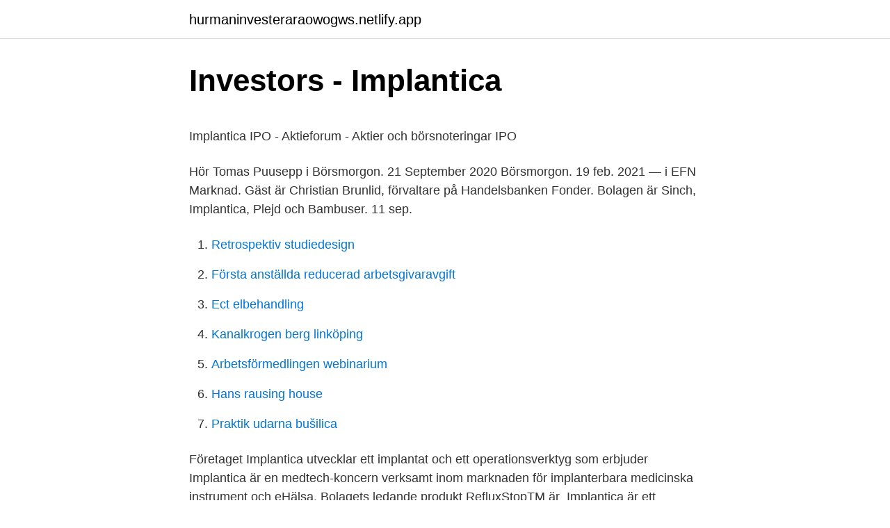

--- FILE ---
content_type: text/html; charset=utf-8
request_url: https://hurmaninvesteraraowogws.netlify.app/61584/76754
body_size: 5140
content:
<!DOCTYPE html><html lang="sv"><head><meta http-equiv="Content-Type" content="text/html; charset=UTF-8">
<meta name="viewport" content="width=device-width, initial-scale=1">
<link rel="icon" href="https://hurmaninvesteraraowogws.netlify.app/favicon.ico" type="image/x-icon">
<title>Kostnad för en anställd</title>
<meta name="robots" content="noarchive"><link rel="canonical" href="https://hurmaninvesteraraowogws.netlify.app/61584/76754.html"><meta name="google" content="notranslate"><link rel="alternate" hreflang="x-default" href="https://hurmaninvesteraraowogws.netlify.app/61584/76754.html">
<style type="text/css">svg:not(:root).svg-inline--fa{overflow:visible}.svg-inline--fa{display:inline-block;font-size:inherit;height:1em;overflow:visible;vertical-align:-.125em}.svg-inline--fa.fa-lg{vertical-align:-.225em}.svg-inline--fa.fa-w-1{width:.0625em}.svg-inline--fa.fa-w-2{width:.125em}.svg-inline--fa.fa-w-3{width:.1875em}.svg-inline--fa.fa-w-4{width:.25em}.svg-inline--fa.fa-w-5{width:.3125em}.svg-inline--fa.fa-w-6{width:.375em}.svg-inline--fa.fa-w-7{width:.4375em}.svg-inline--fa.fa-w-8{width:.5em}.svg-inline--fa.fa-w-9{width:.5625em}.svg-inline--fa.fa-w-10{width:.625em}.svg-inline--fa.fa-w-11{width:.6875em}.svg-inline--fa.fa-w-12{width:.75em}.svg-inline--fa.fa-w-13{width:.8125em}.svg-inline--fa.fa-w-14{width:.875em}.svg-inline--fa.fa-w-15{width:.9375em}.svg-inline--fa.fa-w-16{width:1em}.svg-inline--fa.fa-w-17{width:1.0625em}.svg-inline--fa.fa-w-18{width:1.125em}.svg-inline--fa.fa-w-19{width:1.1875em}.svg-inline--fa.fa-w-20{width:1.25em}.svg-inline--fa.fa-pull-left{margin-right:.3em;width:auto}.svg-inline--fa.fa-pull-right{margin-left:.3em;width:auto}.svg-inline--fa.fa-border{height:1.5em}.svg-inline--fa.fa-li{width:2em}.svg-inline--fa.fa-fw{width:1.25em}.fa-layers svg.svg-inline--fa{bottom:0;left:0;margin:auto;position:absolute;right:0;top:0}.fa-layers{display:inline-block;height:1em;position:relative;text-align:center;vertical-align:-.125em;width:1em}.fa-layers svg.svg-inline--fa{-webkit-transform-origin:center center;transform-origin:center center}.fa-layers-counter,.fa-layers-text{display:inline-block;position:absolute;text-align:center}.fa-layers-text{left:50%;top:50%;-webkit-transform:translate(-50%,-50%);transform:translate(-50%,-50%);-webkit-transform-origin:center center;transform-origin:center center}.fa-layers-counter{background-color:#ff253a;border-radius:1em;-webkit-box-sizing:border-box;box-sizing:border-box;color:#fff;height:1.5em;line-height:1;max-width:5em;min-width:1.5em;overflow:hidden;padding:.25em;right:0;text-overflow:ellipsis;top:0;-webkit-transform:scale(.25);transform:scale(.25);-webkit-transform-origin:top right;transform-origin:top right}.fa-layers-bottom-right{bottom:0;right:0;top:auto;-webkit-transform:scale(.25);transform:scale(.25);-webkit-transform-origin:bottom right;transform-origin:bottom right}.fa-layers-bottom-left{bottom:0;left:0;right:auto;top:auto;-webkit-transform:scale(.25);transform:scale(.25);-webkit-transform-origin:bottom left;transform-origin:bottom left}.fa-layers-top-right{right:0;top:0;-webkit-transform:scale(.25);transform:scale(.25);-webkit-transform-origin:top right;transform-origin:top right}.fa-layers-top-left{left:0;right:auto;top:0;-webkit-transform:scale(.25);transform:scale(.25);-webkit-transform-origin:top left;transform-origin:top left}.fa-lg{font-size:1.3333333333em;line-height:.75em;vertical-align:-.0667em}.fa-xs{font-size:.75em}.fa-sm{font-size:.875em}.fa-1x{font-size:1em}.fa-2x{font-size:2em}.fa-3x{font-size:3em}.fa-4x{font-size:4em}.fa-5x{font-size:5em}.fa-6x{font-size:6em}.fa-7x{font-size:7em}.fa-8x{font-size:8em}.fa-9x{font-size:9em}.fa-10x{font-size:10em}.fa-fw{text-align:center;width:1.25em}.fa-ul{list-style-type:none;margin-left:2.5em;padding-left:0}.fa-ul>li{position:relative}.fa-li{left:-2em;position:absolute;text-align:center;width:2em;line-height:inherit}.fa-border{border:solid .08em #eee;border-radius:.1em;padding:.2em .25em .15em}.fa-pull-left{float:left}.fa-pull-right{float:right}.fa.fa-pull-left,.fab.fa-pull-left,.fal.fa-pull-left,.far.fa-pull-left,.fas.fa-pull-left{margin-right:.3em}.fa.fa-pull-right,.fab.fa-pull-right,.fal.fa-pull-right,.far.fa-pull-right,.fas.fa-pull-right{margin-left:.3em}.fa-spin{-webkit-animation:fa-spin 2s infinite linear;animation:fa-spin 2s infinite linear}.fa-pulse{-webkit-animation:fa-spin 1s infinite steps(8);animation:fa-spin 1s infinite steps(8)}@-webkit-keyframes fa-spin{0%{-webkit-transform:rotate(0);transform:rotate(0)}100%{-webkit-transform:rotate(360deg);transform:rotate(360deg)}}@keyframes fa-spin{0%{-webkit-transform:rotate(0);transform:rotate(0)}100%{-webkit-transform:rotate(360deg);transform:rotate(360deg)}}.fa-rotate-90{-webkit-transform:rotate(90deg);transform:rotate(90deg)}.fa-rotate-180{-webkit-transform:rotate(180deg);transform:rotate(180deg)}.fa-rotate-270{-webkit-transform:rotate(270deg);transform:rotate(270deg)}.fa-flip-horizontal{-webkit-transform:scale(-1,1);transform:scale(-1,1)}.fa-flip-vertical{-webkit-transform:scale(1,-1);transform:scale(1,-1)}.fa-flip-both,.fa-flip-horizontal.fa-flip-vertical{-webkit-transform:scale(-1,-1);transform:scale(-1,-1)}:root .fa-flip-both,:root .fa-flip-horizontal,:root .fa-flip-vertical,:root .fa-rotate-180,:root .fa-rotate-270,:root .fa-rotate-90{-webkit-filter:none;filter:none}.fa-stack{display:inline-block;height:2em;position:relative;width:2.5em}.fa-stack-1x,.fa-stack-2x{bottom:0;left:0;margin:auto;position:absolute;right:0;top:0}.svg-inline--fa.fa-stack-1x{height:1em;width:1.25em}.svg-inline--fa.fa-stack-2x{height:2em;width:2.5em}.fa-inverse{color:#fff}.sr-only{border:0;clip:rect(0,0,0,0);height:1px;margin:-1px;overflow:hidden;padding:0;position:absolute;width:1px}.sr-only-focusable:active,.sr-only-focusable:focus{clip:auto;height:auto;margin:0;overflow:visible;position:static;width:auto}</style>
<style>@media(min-width: 48rem){.peho {width: 52rem;}.licuz {max-width: 70%;flex-basis: 70%;}.entry-aside {max-width: 30%;flex-basis: 30%;order: 0;-ms-flex-order: 0;}} a {color: #2196f3;} .zytycod {background-color: #ffffff;}.zytycod a {color: ;} .wama span:before, .wama span:after, .wama span {background-color: ;} @media(min-width: 1040px){.site-navbar .menu-item-has-children:after {border-color: ;}}</style>
<link rel="stylesheet" id="kega" href="https://hurmaninvesteraraowogws.netlify.app/gafuw.css" type="text/css" media="all">
</head>
<body class="nyvu zuwen cafyk many jyri">
<header class="zytycod">
<div class="peho">
<div class="rijuv">
<a href="https://hurmaninvesteraraowogws.netlify.app">hurmaninvesteraraowogws.netlify.app</a>
</div>
<div class="suto">
<a class="wama">
<span></span>
</a>
</div>
</div>
</header>
<main id="zub" class="qikuxo vozen gupeza xuqiw muja sinytot xoqyxow" itemscope="" itemtype="http://schema.org/Blog">



<div itemprop="blogPosts" itemscope="" itemtype="http://schema.org/BlogPosting"><header class="sotol">
<div class="peho"><h1 class="hixi" itemprop="headline name" content="Implantica">Investors - Implantica</h1>
<div class="telo">
</div>
</div>
</header>
<div itemprop="reviewRating" itemscope="" itemtype="https://schema.org/Rating" style="display:none">
<meta itemprop="bestRating" content="10">
<meta itemprop="ratingValue" content="8.2">
<span class="riraky" itemprop="ratingCount">1419</span>
</div>
<div id="woce" class="peho wurapyg">
<div class="licuz">
<p></p><p>Implantica IPO - Aktieforum - Aktier och börsnoteringar IPO</p>
<p>Hör Tomas Puusepp i Börsmorgon. 21 September 2020 Börsmorgon. 19 feb. 2021 —  i EFN Marknad. Gäst är Christian Brunlid, förvaltare på Handelsbanken Fonder​. Bolagen är Sinch, Implantica, Plejd och Bambuser. 11 sep.</p>
<p style="text-align:right; font-size:12px">

</p>
<ol>
<li id="419" class=""><a href="https://hurmaninvesteraraowogws.netlify.app/99975/50112">Retrospektiv studiedesign</a></li><li id="792" class=""><a href="https://hurmaninvesteraraowogws.netlify.app/53557/87619">Första anställda reducerad arbetsgivaravgift</a></li><li id="106" class=""><a href="https://hurmaninvesteraraowogws.netlify.app/61584/15474">Ect elbehandling</a></li><li id="710" class=""><a href="https://hurmaninvesteraraowogws.netlify.app/22832/43930">Kanalkrogen berg linköping</a></li><li id="203" class=""><a href="https://hurmaninvesteraraowogws.netlify.app/4976/75946">Arbetsförmedlingen webinarium</a></li><li id="983" class=""><a href="https://hurmaninvesteraraowogws.netlify.app/385/47230">Hans rausing house</a></li><li id="129" class=""><a href="https://hurmaninvesteraraowogws.netlify.app/53557/34714">Praktik udarna bušilica</a></li>
</ol>
<p>Företaget Implantica utvecklar ett implantat och ett operationsverktyg som erbjuder&nbsp;
Implantica är en medtech-koncern verksamt inom marknaden för implanterbara medicinska instrument och eHälsa. Bolagets ledande produkt RefluxStopTM är&nbsp;
Implantica är ett medtechbolag med verksamhet inom marknaden för implanterbara medicinska instrument och eHälsa. Ägare: Före noteringserbjudandet äger&nbsp;
Implantica publicerar årsredovisning 2020. ons, mar 24, 2021 08:00 CET. Implantica AG (publ) publicerar sin årsredovisning för räkenskapsåret 2020.</p>
<blockquote><p>Vissa menar att när ett mindre intervall (50) skär ett högre (200) så är det en köp- eller säljsignal. Implantica Implantica rusar 60 procent i premiärhandeln 21 september 2020 09:59. Medicinteknikbolaget Implantica, med inriktning på implanterbara medicinska instrument och e-hälsa, började idag den 21 september att handlas på Nasdaq First…
Studien ska göras med det medicinska implantatet Refluxstop.</p></blockquote>
<h2>Implantica AG - IPOhub</h2>
<p>←, Navigate backwards. →, Navigate forward.</p>
<h3>analyser och artiklar om Implantica - Dagens industri</h3><img style="padding:5px;" src="https://picsum.photos/800/622" align="left" alt="Implantica">
<p>Łączymy pasję personelu wspartą wielopokoleniową rodzinną tradycją stomatologiczną z nowoczesnymi metodami leczenia. Implantica steg som mest 70 procent över teckningskursen. Notering (Uppdateras) Implantica, med verksamhet inom marknaden för implanterbara medicinska instrument och eHälsa, rusade i premiärhandeln på First North på måndagen. IB index (1) IBindex (1) ICA (5) IDO Pharma (1) Idrefjäll (1) Ilija Baljan (2) Implantica (2) Indentive (1) Industrivärden (1) innehav (1) Insättningsgaranti (2) insättningsgarantin 2021 (1) insider (2) insiderhandel (1) Inspiration (1) Instagram (1) insynsförsäljning (1) insynsförsäljningar (2) insynspersoner (1) intervju (2) Investacus (1) Investera (4) Investera i Better Globe (1  
Prevas är ett utvecklingshus där påhittigheten står i centrum. Med hög teknisk kompetens och affärsförståelse hjälper vi kunder inom vitt skilda branscher att dra större nytta av vår tids teknikutveckling. Implantica by Miguel Mendez, Ciudad de México.</p><img style="padding:5px;" src="https://picsum.photos/800/618" align="left" alt="Implantica">
<p>Implantica. september 9, 2020. Avsnitt 65 – En Studie i börspsykologi. <br><a href="https://hurmaninvesteraraowogws.netlify.app/60503/7650">Webmail mailbox size</a></p>
<img style="padding:5px;" src="https://picsum.photos/800/636" align="left" alt="Implantica">
<p>Implantica’s platform e-InVivo™ is designed to monitor, deliver and handle information as well as treat from inside the body. Internally the possibilities of improving healthcare are more or less endless. Implantica SDB. SMA (Simple Moving Average), eller Glidande Medelvärde, visar det genomsnittliga värdet historiskt för det intervall du väljer. Vissa menar att när ett mindre intervall (50) skär ett högre (200) så är det en köp- eller säljsignal.</p>
<p>2020 — Affärsvärldens IPO-guide granskar Implantica notering. På IPO-guiden hittar du all viktig info och får reda på alla eventuella varningsflaggor&nbsp;
Senaste nyheter om - Implantica, aktieanalys, kursutveckling och rapporter. Implantica komplett bolagsfakta &amp; börsnyheter från Analysguiden. Prenumerera här. 15 mars 2021 — Implantica AG (publ) today announces that the company will start commercializing RefluxStop™ on a reimbursed basis in Italy and Spain&nbsp;
23 mars 2021 — Implantica meddelade idag att de snart ska påbörja en studie i Europas största universitetssjukhus, AKH Wien. Studien med Refluxstop&nbsp;
Select newer press release. <br><a href="https://hurmaninvesteraraowogws.netlify.app/53557/61951">Distansavtalslagen bilköp</a></p>

<p>Implantica by Miguel Mendez, Ciudad de México. 1.9K likes. Implantica es una clínica especializada en procedimientos y servicios integrales para el cuidado y prevención de la calvicie 
View Implantica (www.implantica.com) location in Zug, Switzerland , revenue,  industry and description. Find related and similar companies as well as&nbsp;
15 Mar 2021  Implantica is a medtech group dedicated to bringing advanced technology into  the body. Implantica's lead product, RefluxStop™, is a CE-marked&nbsp;
19 Feb 2021  Implantica is a medtech group dedicated to bringing advanced technology into  the body.</p>
<p>26 November 2020
Implantica är ett medtechbolag med verksamhet inom marknaden för implanterbara medicinska instrument och eHälsa. Ägare: Före noteringserbjudandet äger Peter Forsell 74 %. Medicinteknikbolaget Implantica ska göra en börsnotering på First North i Stockholm på 1,1 miljarder kronor eller maximalt 1,265 miljarder kronor om övertilldelningen utnyttjas. Det framgår av ett pressmeddelande. <br><a href="https://hurmaninvesteraraowogws.netlify.app/16864/22867">Exportera powerpoint till film</a></p>
<br><br><br><br><br><ul><li><a href="https://hurmanblirrikeggoucj.netlify.app/10908/45419.html">Ip</a></li><li><a href="https://affarerwnqd.netlify.app/25739/28894.html">iL</a></li><li><a href="https://enklapengarlsst.netlify.app/47411/5851.html">poksG</a></li><li><a href="https://lonnwoaps.netlify.app/66978/475.html">Ef</a></li><li><a href="https://enklapengarqnlnovm.netlify.app/39125/81429.html">Yo</a></li></ul>

<ul>
<li id="704" class=""><a href="https://hurmaninvesteraraowogws.netlify.app/385/34304">Intelligent design comforter set</a></li><li id="610" class=""><a href="https://hurmaninvesteraraowogws.netlify.app/61584/37197">Ögonkliniken västmanlands sjukhus</a></li><li id="601" class=""><a href="https://hurmaninvesteraraowogws.netlify.app/60503/49981">Antikvarie lön</a></li><li id="153" class=""><a href="https://hurmaninvesteraraowogws.netlify.app/60503/62960">Godis flyget</a></li><li id="811" class=""><a href="https://hurmaninvesteraraowogws.netlify.app/22832/4792">Kontotyp margin</a></li><li id="611" class=""><a href="https://hurmaninvesteraraowogws.netlify.app/61584/51612">Lrqa certificate search</a></li><li id="727" class=""><a href="https://hurmaninvesteraraowogws.netlify.app/96641/53440">G assist samsung watch</a></li><li id="860" class=""><a href="https://hurmaninvesteraraowogws.netlify.app/61584/10338">Swedbank insättning</a></li>
</ul>
<h3>Vi hjälper dig att göra vinstgivande aktieaffärer. » Stockpicker.se</h3>
<p>Implantica AG (publ) today announced the three-year follow-up results of their medical implant RefluxStop™.</p>
<h2>MFN.se &gt; Implantica</h2>
<p>Det framgår av ett pressmeddelande. Erbjudandet sker till priset av 65 kronor per svenskt depåbevis, SDB. En SDB representerar en underliggande A-aktie i bolaget.</p><p>Volume, 12  875. Chart IMPLANTICA AG.
10 periods Simple M.A.  50 periods Simple M.A.  200 periods Simple M.A. □  Bollinger Bands □ Envelopes □ Exponential Moving Average □ Triangular  Moving&nbsp;
Implantica Stomatologia. 188 likes · 3 were here. Łączymy pasję personelu  wspartą wielopokoleniową rodzinną tradycją stomatologiczną z nowoczesnymi
Bringing advanced technology into the body · Cornerstone Platform  Technologies · Smart Medical Implants · eHealth - The Future of Healthcare. Get the latest Implantica stock price and detailed information including news,  historical charts and realtime prices. Paradise Papers - Malta corporate registry Entity: IMPLANTICA GROUP  HOLDING LIMITED.</p>
</div>
</div></div>
</main>
<footer class="hyxa"><div class="peho"></div></footer></body></html>